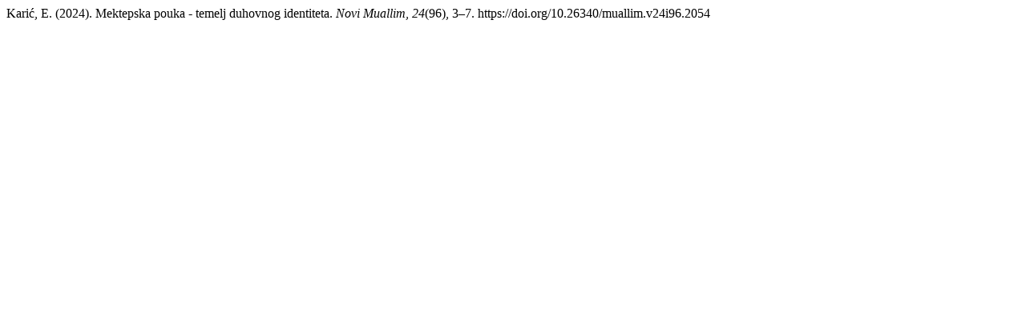

--- FILE ---
content_type: text/html; charset=UTF-8
request_url: https://ilmijja.ba/ojs/index.php/casopis1/citationstylelanguage/get/apa?submissionId=2054&publicationId=2027
body_size: 73
content:
<div class="csl-bib-body">
  <div class="csl-entry">Karić, E. (2024). Mektepska pouka - temelj duhovnog identiteta. <i>Novi Muallim</i>, <i>24</i>(96), 3–7. https://doi.org/10.26340/muallim.v24i96.2054</div>
</div>